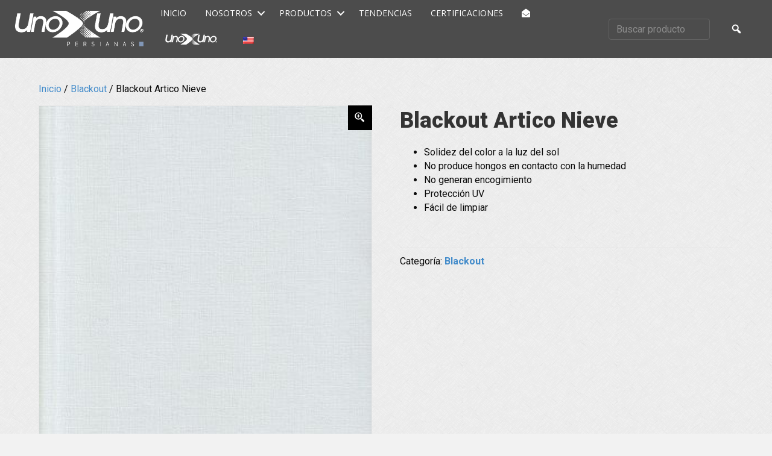

--- FILE ---
content_type: text/css
request_url: https://persianasunoxuno.com.co/wp-content/themes/bb-theme/style.css?ver=6.7.4
body_size: 339
content:
/*
Theme Name: Persianas Uno x Uno
Theme URI: https://eruditus.io
Version: 5.7.1.4
Description:  Persianas Uno x Uno
Author: Tom Cárdenas
Author URI: http://eruditus.io
License: GNU General Public License v2.0
License URI: http://www.gnu.org/licenses/gpl-2.0.html
Text Domain: fl-automator
*/
/*

WARNING! DO NOT EDIT THEME FILES IF YOU PLAN ON UPDATING!

Theme files will be overwritten and your changes will be lost
when updating. Instead, add custom code in the admin under
Appearance > Theme Settings > Code or create a child theme.

*/
